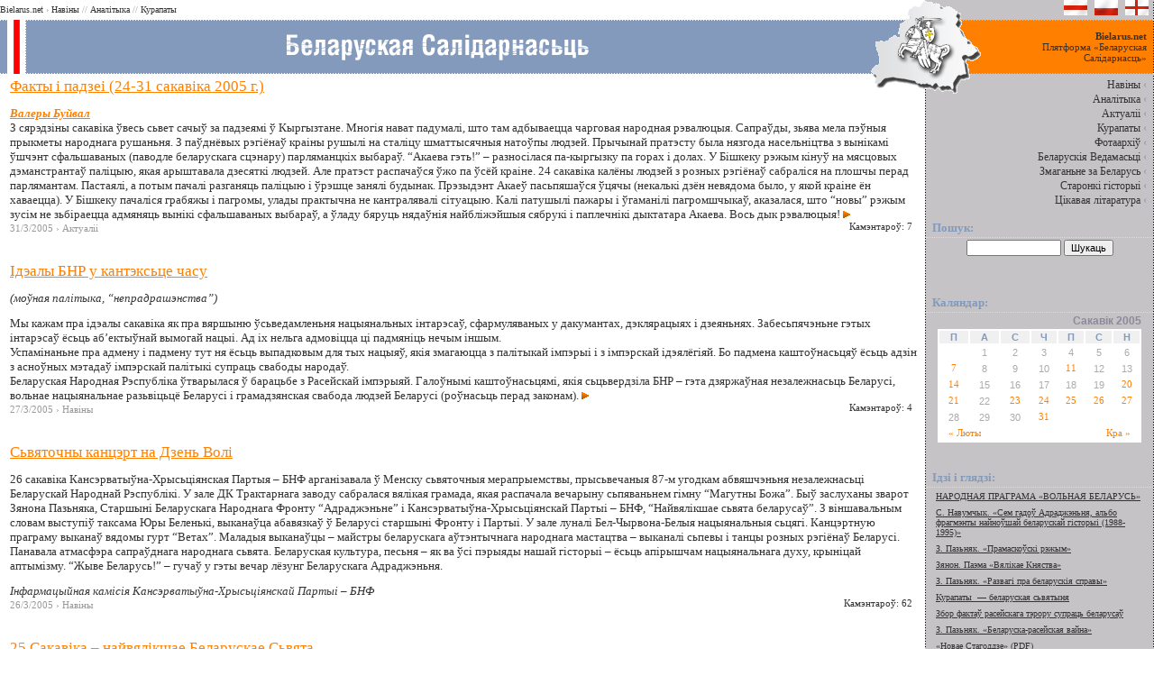

--- FILE ---
content_type: text/html; charset=UTF-8
request_url: https://www.bielarus.net/archives/2005/03/
body_size: 12377
content:
<!DOCTYPE html PUBLIC "-//W3C//DTD XHTML 1.0 Transitional//EN" "http://www.w3.org/TR/xhtml1/DTD/xhtml1-transitional.dtd">
<html xmlns="http://www.w3.org/1999/xhtml">

<head profile="http://gmpg.org/xfn/11">

<meta http-equiv="Content-Type" content="text/html; charset=utf-8" />

<meta name="keywords" content=", belarus, bielarus, election, Беларусь, Белоруссия, Лукашенко, Лукашэнка, Lukashenko, Lukashenka, беларуская, салідарнасьць, солидарность, бнф, пазьняк, позняк, демократия, свабода" />

<meta name="description" content="Беларуская Салідарнасьць" />

<meta name="target" content="" />

<meta name="ROBOTS" content="INDEX,FOLLOW" />

<title>Bielarus.net › Беларуская Салідарнасьць   &raquo; 2005 &raquo; Сакавік</title>

<link rel="shortcut icon" type="image/ico" href="/biel.ico" />

<link rel="stylesheet" href="/wp-layout.css" type="text/css" media="screen" />

<link rel="alternate" type="application/rss+xml" title="Беларуская Салідарнасьць RSS Feed" href="https://www.bielarus.net/feed/" />

<link rel="pingback" href="https://www.bielarus.net/xmlrpc.php" />

        <link rel="EditURI" type="application/rsd+xml" title="RSD" href="https://www.bielarus.net/xmlrpc.php?rsd" />

</head>



<body>



<table border="0" cellspacing="0" cellpadding="0" width="100%">

<tr>

 <td bgcolor="#FFFFFF" height="22" width="" class="none"><div align="left"> <a href="/" class="top">Bielarus.net</a> <font color="#999999">›</font> <a href="/archives/category/naviny/" class="top">Навіны</a> <font color="#999999">//</font> <a href="/archives/category/analityka/" class="top">Аналітыка</a> <font color="#999999">//</font> <a href="/archives/category/kurapaty/" class="top">Курапаты</a></div></td>

 <td width="124"><img src="/_piersz.gif" width="124" height="22" alt="" /></td>

 <td width="190" bgcolor="#C5C3C6" valign="middle"><div align="right"><a href="/" title="Беларуская"><img src="/be.gif" border="0"  alt="be" /></a><img src="/one.gif" width="5" height="1" alt="" /> <a href="/archives/category/polska/" title="Polski"><img src="/polska.gif" border="0" alt="pl" /></a><img src="/one.gif" width="5" height="1" alt="" />

    <a href="/archives/category/english/" title="English"><img src="/en.gif" border="0"  alt="en" /></a><img src="/one.gif" width="5" height="1" alt="" /></div></td>

 <td width="1" style="background:url('/ssc.gif')"></td>

</tr>



<tr>

 <td height="1" style="background:url('/_fbb.gif')"></td>

 <td height="1" rowspan="3"><img src="/_centar.gif" width="124" height="60" alt="" /></td>

 <td height="1" width="190" style="background:url('/saa.gif')"></td>

 <td height="1" width="1"></td>

</tr>



<tr>

 <td width="" height="58" bgcolor="#839ABC"><div align="center"><a href="/"><img src="/bielsalid.gif" border="0" alt="Беларуская Салідарнасьць" /></a></div></td>

 <td width="190" bgcolor="#FF8000"><div align="right" style="margin-right: 7px;"><font color="#333333" style="font-size: 11px"><strong>Bielarus.net</strong><br />Плятформа &laquo;Беларуская Салідарнасць&raquo;</font></div></td>

 <td width="1" style="background:url('/caa.gif')"></td>

</tr>



<tr>

 <td width="" height="1" style="background:url('/_fbb.gif')"></td>

 <td width="190" height="1"  style="background:url('/saa.gif')"></td>

 <td width="1" height="1"></td>

</tr>

</table>



<table width="100%" border="0" cellspacing="0" cellpadding="0">

<tr>

 <td valign="top" bgcolor="#FFFFFF" class="main">



         
                
                 <p style="font-size: 17px"><a href="https://www.bielarus.net/archives/2005/03/31/200" rel="bookmark" title="Permanent Link: Факты і падзеі (24-31 сакавіка 2005 г.)">Факты і падзеі (24-31 сакавіка 2005 г.)</a></p>

                 <p><a href="https://www.bielarus.net/archives/2004/11/17/47/"><em><strong>Валеры Буйвал</strong></em></a><br />
З сярэдзіны сакавіка ўвесь сьвет сачыў за падзеямі ў Кыргызтане. Многія нават падумалі, што там адбываецца чарговая народная рэвалюцыя. Сапраўды, зьява мела пэўныя прыкметы народнага рушаньня. З паўднёвых рэгіёнаў краіны рушылі на сталіцу шматтысячныя натоўпы людзей. Прычынай пратэсту была нязгода насельніцтва з вынікамі ўшчэнт сфальшаваных (паводле беларускага сцэнару) парляманцкіх выбараў. “Акаева гэть!” – разносілася па-кыргызку па горах і долах. У Бішкеку рэжым кінуў на мясцовых дэманстрантаў паліцыю, якая арыштавала дзесяткі людзей. Але пратэст распачаўся ўжо па ўсёй краіне. 24 сакавіка калёны людзей з розных рэгіёнаў сабраліся на плошчы перад парлямантам. Пастаялі, а потым пачалі разганяць паліцыю і ўрэшце занялі будынак. Прэзыдэнт Акаеў пасьпяшаўся ўцячы (некалькі дзён невядома было, у якой краіне ён хаваецца). У Бішкеку пачаліся грабяжы і пагромы, улады практычна не кантралявалі сітуацыю. Калі патушылі пажары і ўгаманілі пагромшчыкаў, аказалася, што “новы” рэжым зусім не зьбіраецца адмяняць вынікі сфальшаваных выбараў, а ўладу бяруць нядаўнія найбліжэйшыя сябрукі і паплечнікі дыктатара Акаева. Вось дык рэвалюцыя! <a href="https://www.bielarus.net/archives/2005/03/31/200#more-200" class="more-link"><img src="/more.gif" alt="Далей..." /></a></p>

                 <p style="margin-top:-10px;font-size: 8pt;color:#999">31/3/2005 › Актуаліі </p>
                 <div class="none" align="right" style="margin-right:14px; margin-top:-25px;font-size: 8pt;color:#C5C3C6"><a href="https://www.bielarus.net/archives/2005/03/31/200#comments" class="cat" title="Камэнтары на Факты і падзеі (24-31 сакавіка 2005 г.)">Камэнтароў: 7</a></div>

                 <br /><br />
                 
                
                 <p style="font-size: 17px"><a href="https://www.bielarus.net/archives/2005/03/27/199" rel="bookmark" title="Permanent Link: Ідэалы БНР у кантэксьце часу">Ідэалы БНР у кантэксьце часу</a></p>

                 <p><em>(моўная палітыка, “непрадрашэнства”)</em></p>
<p>Мы кажам пра ідэалы сакавіка як пра вяршыню ўсьведамленьня нацыянальных інтарэсаў, сфармуляваных у дакумантах, дэклярацыях і дзеяньнях. Забесьпячэньне гэтых інтарэсаў ёсьць аб’ектыўнай вымогай нацыі. Ад іх нельга адмовіцца ці падмяніць нечым іншым.<br />
	Успамінаньне пра адмену і падмену тут ня ёсьць выпадковым для тых нацыяў, якія змагаюцца з палітыкай імпэрыі і з імпэрскай ідэялёгіяй. Бо падмена каштоўнасьцяў ёсьць адзін з асноўных мэтадаў імпэрскай палітыкі супраць свабоды народаў.<br />
	Беларуская Народная Рэспубліка ўтварылася ў барацьбе з Расейскай імпэрыяй. Галоўнымі каштоўнасьцямі, якія сьцьвердзіла БНР – гэта дзяржаўная незалежнасьць Беларусі, вольнае нацыянальнае разьвіцьцё Беларусі і грамадзянская свабода людзей Беларусі (роўнасьць перад законам). <a href="https://www.bielarus.net/archives/2005/03/27/199#more-199" class="more-link"><img src="/more.gif" alt="Далей..." /></a></p>

                 <p style="margin-top:-10px;font-size: 8pt;color:#999">27/3/2005 › Навіны </p>
                 <div class="none" align="right" style="margin-right:14px; margin-top:-25px;font-size: 8pt;color:#C5C3C6"><a href="https://www.bielarus.net/archives/2005/03/27/199#comments" class="cat" title="Камэнтары на Ідэалы БНР у кантэксьце часу">Камэнтароў: 4</a></div>

                 <br /><br />
                 
                
                 <p style="font-size: 17px"><a href="https://www.bielarus.net/archives/2005/03/26/198" rel="bookmark" title="Permanent Link: Сьвяточны канцэрт на Дзень Волі">Сьвяточны канцэрт на Дзень Волі</a></p>

                 <p>	26 сакавіка Кансэрватыўна-Хрысьціянская Партыя – БНФ арганізавала ў Менску сьвяточныя мерапрыемствы, прысьвечаныя 87-м угодкам абвяшчэньня незалежнасьці Беларускай Народнай Рэспублікі. У зале ДК Трактарнага заводу сабралася вялікая грамада, якая распачала вечарыну сьпяваньнем гімну “Магутны Божа”. Быў заслуханы зварот Зянона Пазьняка, Старшыні Беларускага Народнага Фронту “Адраджэньне” і Кансэрватыўна-Хрысьціянскай Партыі – БНФ, “Найвялікшае сьвята беларусаў”. З віншавальным словам выступіў таксама Юры Беленькі, выканаўца абавязкаў ў Беларусі старшыні Фронту і Партыі. У зале луналі Бел-Чырвона-Белыя нацыянальныя сьцягі. Канцэртную праграму выканаў вядомы гурт “Ветах”. Маладыя выканаўцы – майстры беларускага аўтэнтычнага народнага мастацтва – выканалі сьпевы і танцы розных рэгіёнаў Беларусі. Панавала атмасфэра сапраўднага народнага сьвята. Беларуская культура, песьня – як ва ўсі пэрыяды нашай гісторыі – ёсьць апірышчам нацыянальнага духу, крыніцай аптымізму. “Жыве Беларусь!” – гучаў у гэты вечар лёзунг Беларускага Адраджэньня.</p>
<p><em>Інфармацыйная камісія Кансэрватыўна-Хрысьціянскай Партыі – БНФ</em></p>

                 <p style="margin-top:-10px;font-size: 8pt;color:#999">26/3/2005 › Навіны </p>
                 <div class="none" align="right" style="margin-right:14px; margin-top:-25px;font-size: 8pt;color:#C5C3C6"><a href="https://www.bielarus.net/archives/2005/03/26/198#comments" class="cat" title="Камэнтары на Сьвяточны канцэрт на Дзень Волі">Камэнтароў: 62</a></div>

                 <br /><br />
                 
                
                 <p style="font-size: 17px"><a href="https://www.bielarus.net/archives/2005/03/25/196" rel="bookmark" title="Permanent Link: 25 Сакавіка – найвялікшае Беларускае Сьвята">25 Сакавіка – найвялікшае Беларускае Сьвята</a></p>

                 <p>          Паважаныя землякі беларусы, паважаныя адраджэнцы!<br />
          Віншую Вас з найвялікшым беларускім Сьвятам – Днём Незалежнасьці!<br />
         25 Сакавік адгарнуў новую старонку беларускай гісторыі. Праз больш як 120 гадоў расейскай акупацыі была вернута незалежнасьць усіх земляў Вялікага Княства Літоўскага і створана дзяржава над новай назвай – Беларусь.<br />
        Адсюль пачынаецца наш новы гістарычны шлях і на новым этапе працягваецца нашае змаганьне з Расейскай імпэрыяй за шчасьце і вольнае жыцьцё Беларусі. Гэтае змаганьне скончыцца заняпадам і поўным канцом апошняй сярэднявечнай імпэрыі, якая датрывала да нашага часу.<br />
         Набліжайма час нашай перамогі, свабоды і велічы.<br />
         Варожыя сілы, што выйшлі цяпер на паверхню – гэта адлюстраваньне чужога рэжыму на Беларусі. Яны будуць зьмеценыя адным махам рукі, як толькі настане патрэбны час.<br />
          Гэты час ужо ідзе, ён рухаецца няўмольна. Ніякай пэрспэктывы на існаваньне ня мае антыбеларускі рэжым, які рассыпецца пры першым подыху сьвежага ветру.<br />
         Гатуйма нашы думкі і дух, злучаймася, падтрымлівайма адзін аднаго дзеля шчасьця нашай дарагой Бацькаўшчыны!<br />
        Хай у сэрцы нашым заўжды будзе 25 Сакавіка – Зьвеставаньне Вялікай Надзеі!<br />
        Жыве Беларусь!<br />
         Слава героям!</p>
<p><em>Зянон Пазьняк, Старшыня Беларускага Народнага Фронту “Адраджэньне”</em></p>

                 <p style="margin-top:-10px;font-size: 8pt;color:#999">25/3/2005 › Навіны </p>
                 <div class="none" align="right" style="margin-right:14px; margin-top:-25px;font-size: 8pt;color:#C5C3C6">&nbsp;</div>

                 <br /><br />
                 
                
                 <p style="font-size: 17px"><a href="https://www.bielarus.net/archives/2005/03/24/195" rel="bookmark" title="Permanent Link: Факты і падзеі  (8-23 сакавіка 2005 г.)">Факты і падзеі  (8-23 сакавіка 2005 г.)</a></p>

                 <p><a href="https://www.bielarus.net/archives/2004/11/17/47/"><em><strong>Валеры Буйвал</strong></em></a><br />
	8 сакавіка ў бок РФ пасыпаліся першыя дыпляматычныя “фэ”. Палітычнае кіраўніцтва Літвы і Эстоніі заявіла, што прадстаўнікі гэтых дзяржаваў не паедуць у Маскву сьвяткаваць 9 траўня. Ім сапраўды няма што там рабіць. У 1944-45 гг. нямецка-фашыстоўская акупацыя зьмянілася ў краінах Балтыі расейска-гэбоўскай. Прычым, расейская акупацыя была ўжо другой па ліку ў 1940-я гады. Дагэтуль прыбалты расказваюць, як былі шакаваныя нешматлікія дзеячы мясцовых кампартыяў, убачыўшы ў 1940 г. расейскія танкі на вуліцах сваіх гарадоў. Аднак, савецкая прапаганда доўга тлуміла галаву фальшывым вобразам “народных рэвалюцыяў у Прыбалтыцы пад кіраўніцтвам прыбалтыйскіх камуністаў”, спрабуючы прыкрыць нахабную маскоўскую інвазію. Першая расейская акупацыя 1940-41 гг. запомнілася паняволеным народам масавымі забойствамі літоўцаў, латышоў і эстонцаў, зьнішчэньнем і высылкай у ГУЛАГ нацыянальнай эліты, гвалтоўнай калектывізацыяй, ліквідацыяй незалежнай дзяржаўнасьці і сувэрэнітэту.  <a href="https://www.bielarus.net/archives/2005/03/24/195#more-195" class="more-link"><img src="/more.gif" alt="Далей..." /></a></p>

                 <p style="margin-top:-10px;font-size: 8pt;color:#999">24/3/2005 › Актуаліі </p>
                 <div class="none" align="right" style="margin-right:14px; margin-top:-25px;font-size: 8pt;color:#C5C3C6"><a href="https://www.bielarus.net/archives/2005/03/24/195#comments" class="cat" title="Камэнтары на Факты і падзеі  (8-23 сакавіка 2005 г.)">Камэнтароў: 83</a></div>

                 <br /><br />
                 
                
                 <p style="font-size: 17px"><a href="https://www.bielarus.net/archives/2005/03/24/194" rel="bookmark" title="Permanent Link: Зварот Рады Беларускай Народнай Рэспублікі да беларускага народу">Зварот Рады Беларускай Народнай Рэспублікі да беларускага народу</a></p>

                 <p><img src="https://www.bielarus.net/news/data/upimages/pahonia-s.jpg" border="0" style=" margin: 3px 5px 0 0; float: left;" />Дарагія суродзічы! Ад імя Рады Беларускай Народнай Рэспублікі вітаю Вас з нашым вялікім нацыянальным сьвятам – нашым Днём Волі – Днём 25-га сакавіка.</p>
<p>З сумам канстатую, што афіцыйная Беларусь, у адрозьненьне ад усіх суседніх народаў былой расейскай імпэрыі, дасюль не адзначае абвешчаньня пасьля доўгай няволі незалежнасьці сваёй дзяржавы. Без абвешчаньня Радай БНР незалежнасьці ў 1918 годзе сёньня ўжо беларускай дзяржаўнасьці, магчыма, не было б. </p>
<p>Дарагія суродзічы, шмат гаворыцца і пішацца апошнім часам у сьвеце пра будучыню Беларусі. Але толькі ад беларускага народу – ад нас самых – будзе залежаць, ці Беларусь застанецца другой Кубай на парозе заможнай Эўропы альбо станецца паўнавартасным сябрам эўрапейскай супольнасьці.  <a href="https://www.bielarus.net/archives/2005/03/24/194#more-194" class="more-link"><img src="/more.gif" alt="Далей..." /></a></p>

                 <p style="margin-top:-10px;font-size: 8pt;color:#999">24/3/2005 › Навіны </p>
                 <div class="none" align="right" style="margin-right:14px; margin-top:-25px;font-size: 8pt;color:#C5C3C6"><a href="https://www.bielarus.net/archives/2005/03/24/194#comments" class="cat" title="Камэнтары на Зварот Рады Беларускай Народнай Рэспублікі да беларускага народу">Камэнтароў: 122</a></div>

                 <br /><br />
                 
                
                 <p style="font-size: 17px"><a href="https://www.bielarus.net/archives/2005/03/23/193" rel="bookmark" title="Permanent Link: Гімны">Гімны</a></p>

                 <p>Гімны нацыі, дзяржавы, краіны пішуцца, як вядома, не па заказу, а самой гісторыяй. Прытым сам факт зьяўленьня гімну можа быць выпадковай падзеяй, неадпаведным вершам і мелёдыяй, але, трапіўшы ў гістарычны кантэкст народа, яны становяцца яго гімнам. <a href="https://www.bielarus.net/archives/2005/03/23/193#more-193" class="more-link"><img src="/more.gif" alt="Далей..." /></a></p>

                 <p style="margin-top:-10px;font-size: 8pt;color:#999">23/3/2005 › Старонкі гісторыі </p>
                 <div class="none" align="right" style="margin-right:14px; margin-top:-25px;font-size: 8pt;color:#C5C3C6">&nbsp;</div>

                 <br /><br />
                 
                
                 <p style="font-size: 17px"><a href="https://www.bielarus.net/archives/2005/03/21/192" rel="bookmark" title="Permanent Link: Прадпрымальнікі без палітыкі і Лукашэнка зь яго палітыкай">Прадпрымальнікі без палітыкі і Лукашэнка зь яго палітыкай</a></p>

                 <p><em>(Некаторыя ўрокі пратэсту дробных прадпрымальнікаў супраць увядзеньня падатку на дабаўленую вартасьць.)</em></p>
<p><em><strong>Сяргей Папкоў</strong></em><br />
         15 сакавіка 2005 г. у Маскве адбылося паседжаньне незаконага выканаўчага воргана незаконнай «саюзнай дзяржавы».  Паводле паведамленьня праграмы «эксперт» тэлеканала СТВ  на паседжаньні разглядаліся галоўныя пытаньні «будаўніцтва» незаконнай «саюзнай дзяржавы»: незаконнае ўвядзеньне расейскага рубля на Беларусь і незаконнае прыняцьце «канстытуцыйнага акту».<br />
        Як сьлед меркаваць, падводзіліся таксама вынікі ўвядзеньня новага парадку ўплаты падатку на дабаўленую вартасьць. Як беларусы адрэагавалі на татальнае падвышэньне цэнаў і пагаршэньне стану на прадпрыемствах у сувязі з гэтым? Ці падняўся ўзровень жаданьня беларусаў схавацца ад ціску рэжыму Лукашэнкі пад «ахову» Масквы?  <a href="https://www.bielarus.net/archives/2005/03/21/192#more-192" class="more-link"><img src="/more.gif" alt="Далей..." /></a></p>

                 <p style="margin-top:-10px;font-size: 8pt;color:#999">21/3/2005 › Навіны </p>
                 <div class="none" align="right" style="margin-right:14px; margin-top:-25px;font-size: 8pt;color:#C5C3C6"><a href="https://www.bielarus.net/archives/2005/03/21/192#comments" class="cat" title="Камэнтары на Прадпрымальнікі без палітыкі і Лукашэнка зь яго палітыкай">Камэнтароў: 738</a></div>

                 <br /><br />
                 
                
                 <p style="font-size: 17px"><a href="https://www.bielarus.net/archives/2005/03/20/191" rel="bookmark" title="Permanent Link: Інфармацыйная вайна">Інфармацыйная вайна</a></p>

                 <p><strong>         <em>Сяргей Папкоў         </em></strong><br />
  Беларусы і асабліва беларуская моладзь сталі суб’ектамі  шырокамаштабнай інфармацыйнай вайны. Інфармацыйная вайна, якую вядзе Масква супраць беларускага народа, мае безпрэцэдэнтны характар. Зьнішчыць беларускую дзяржаву, дзяржаўныя інстытуты беларускага народа, падпарадкаваць людскія рэсурсы, засяліць тэрыторыю Беларусі асаднікамі – вось што хаваецца за дзейнасьцю імпэрскіх акупантаў пад прыкрыцьцём тэрміна “інтэграцыя Беларусі і Расеі”, за так званай “саюзнай дзяржавай”. Апэрацыі інфармацыйнай вайны маюць татальны характар і праводзяцца ва ўсіх сфэрах унутранага і міжнароднага жыцьця беларусаў.   <a href="https://www.bielarus.net/archives/2005/03/20/191#more-191" class="more-link"><img src="/more.gif" alt="Далей..." /></a></p>

                 <p style="margin-top:-10px;font-size: 8pt;color:#999">20/3/2005 › Навіны </p>
                 <div class="none" align="right" style="margin-right:14px; margin-top:-25px;font-size: 8pt;color:#C5C3C6">&nbsp;</div>

                 <br /><br />
                 
                
                 <p style="font-size: 17px"><a href="https://www.bielarus.net/archives/2005/03/14/189" rel="bookmark" title="Permanent Link: Сакавіцкі Сойм Беларускага Народнага Фронту ”Адраджэньне” і Кансэрватыўна-Хрысьціянскай Партыі – БНФ">Сакавіцкі Сойм Беларускага Народнага Фронту ”Адраджэньне” і Кансэрватыўна-Хрысьціянскай Партыі – БНФ</a></p>

                 <p>  13 сакавіка ў Менску адбыўся чарговы Сойм Беларускага Народнага Фронту ”Адраджэньне” і Кансэрватыўна-Хрысьціянскай Партыі – БНФ. Быў заслуханы даклад сп. Зянона Пазьняка, Старшыні Беларускага Народнага Фронту ”Адраджэньне” і Кансэрватыўна-Хрысьціянскай Партыі – БНФ “Аб бягучых падзеях і задачах.” <a href="https://www.bielarus.net/archives/2005/03/14/189#more-189" class="more-link"><img src="/more.gif" alt="Далей..." /></a></p>

                 <p style="margin-top:-10px;font-size: 8pt;color:#999">14/3/2005 › Навіны </p>
                 <div class="none" align="right" style="margin-right:14px; margin-top:-25px;font-size: 8pt;color:#C5C3C6">&nbsp;</div>

                 <br /><br />
                 
                
                 <p style="font-size: 17px"><a href="https://www.bielarus.net/archives/2005/03/14/190" rel="bookmark" title="Permanent Link: Да Ураду і народу Чачэнскай Рэспублікі Ічкерыя">Да Ураду і народу Чачэнскай Рэспублікі Ічкерыя</a></p>

                 <p>Сьмерцю героя загінуў Прэзыдэнт Чачэнскай Рэспублікі Ічкерыя спадар Аслан Масхадаў. Беларускія патрыёты з захапленьнем сачылі за дзейнасьцю і змагарным жыцьцём гэтага вялікага палкаводца і палітычнага лідэра. Аслан Масхадаў – адзін з кагорты выдатных сыноў чачэнскага народу, якія давалі прыклад і будуць заўсёды натхняць на подзьвіг народы, якія вядуць змаганьне за волю супраць расейскай імпэрыі.<br />
  Мужны ваяр, Аслан Масхадаў у найбольш драматычныыя моманты бітваў змагаўся ў першым шэрагу абаронцаў Бацькаўшчыны. Бліскучы стратэг і камандуючы, ён ўзначальваў нацыянальны супраціў і вёў чачэнскі народ у няроўным змаганьні  супраць расейскіх агрэсараў.<br />
 Выдатны палітык, Аслан Масхадаў увесь час заяўляў пра гатоўнасьць весьці мірныя перамовы, зьвяртаўся да міжнароднай супольнасьці з заклікам да мірнага вырашэньня канфлікту.<br />
 Расея – краіна-агрэсар – не зацікаўленая ў міры на Каўказе, палітыка Крэмля – гэта палітыка вайны і каляніяльнага захопу. Менавіта таму расейская ваеншчына на чале з Пуціным пайшла на подлае палітычнае забойства Прэзыдэнта Аслана Масхадава. Расея яшчэ раз прадэманстравала сваю сутнасьць – гэта крывавая імпэрыя, кіруемая крымінальнай арганізацыяй КГБ-ФСБ.<br />
Спадар Аслан Масхадаў загінуў. Але тысячы патрыётаў Чачэніі працягваюць гераічнае змаганьне, якое завершыцца Перамогай чачэнскага народу.<br />
Выказваем спачуваньні Ураду і народу Чачэніі, сям’і героя ў сувязі са сьмерцю Прэзыдэнта Аслана Масхадава.</p>
<p><em>Сойм Беларускага Народнага Фронту ”Адраджэньне” і Кансэрватыўна-Хрысьціянскай Партыі – БНФ<br />
Менск </em></p>

                 <p style="margin-top:-10px;font-size: 8pt;color:#999">14/3/2005 › Навіны </p>
                 <div class="none" align="right" style="margin-right:14px; margin-top:-25px;font-size: 8pt;color:#C5C3C6">&nbsp;</div>

                 <br /><br />
                 
                
                 <p style="font-size: 17px"><a href="https://www.bielarus.net/archives/2005/03/11/188" rel="bookmark" title="Permanent Link: Зянон Пазьняк: &#8220;Гэта крымінальнае злачынства крамлёўскай улады&#8221;">Зянон Пазьняк: &#8220;Гэта крымінальнае злачынства крамлёўскай улады&#8221;</a></p>

                 <p>Сяргей Навумчык, Прага</p>
<p>Інфармацыю пра забойства Аслана Масхадава камэнтуе па тэлефоне зь Нью-Ёрку старшыня Кансэрватыўна-Хрысьціянскай Партыі - БНФ Зянон Пазьняк.</p>
<p>(Пазьняк: ) “Гібель Аслана Масхадава – гэта ёсьць крымінальнае злачынства крамлёўскай улады. Статус Масхадава стварыўся такі, што забойства яго не спрыяла б пэрспэктыве міру на Каўказе, і рабіць гэтага было нельга. Паколькі гэта зрабілі, дык зразумела, што легітымнага прэзыдэнта Чачэніі забілі тыя, хто зацікаўлены працягваць вайну на Каўказе. Гэта зразумела і абсалютна відавочна.  <a href="https://www.bielarus.net/archives/2005/03/11/188#more-188" class="more-link"><img src="/more.gif" alt="Далей..." /></a></p>

                 <p style="margin-top:-10px;font-size: 8pt;color:#999">11/3/2005 › Навіны </p>
                 <div class="none" align="right" style="margin-right:14px; margin-top:-25px;font-size: 8pt;color:#C5C3C6">&nbsp;</div>

                 <br /><br />
                 
                
                 <p style="font-size: 17px"><a href="https://www.bielarus.net/archives/2005/03/07/187" rel="bookmark" title="Permanent Link: Факты і падзеі (1-7 сакавіка 2005 г.)">Факты і падзеі (1-7 сакавіка 2005 г.)</a></p>

                 <p><a href="https://www.bielarus.net/archives/2004/11/17/47/"><em><strong>Валеры Буйвал</strong></em></a><br />
	1 сакавіка – міжнародны дзень барацьбы з наркаманіяй. З гэтай нагоды адмысловая рабочая група Эўракамісіі ў Брусэлі апублікавала штогадовую статыстыку. У якасьці аднаго з галоўных статыстычных герояў выступае наш вялікі ўсходні сусед. Расея мае толькі зарэгістраваных спажыўцоў цяжкіх наркотыкаў 1 мільён грамадзянаў. Гэта цэлы вялікі эўрапейскі горад. Чарговы расейскі рэкорд павінен пераканаць заходніх аматараў “таямнічай рускай душы”, закаханых у Талстога з Мусаргскім ды крамлёўскія куранты, што нездарма постсавецкія народы ня хочуць вяртацца ў расейскую мову ды літаратуру, шукаюць сваё ды імкнуцца трымацца як мага далей ад ачмурэлага суседа. <a href="https://www.bielarus.net/archives/2005/03/07/187#more-187" class="more-link"><img src="/more.gif" alt="Далей..." /></a></p>

                 <p style="margin-top:-10px;font-size: 8pt;color:#999">7/3/2005 › Актуаліі </p>
                 <div class="none" align="right" style="margin-right:14px; margin-top:-25px;font-size: 8pt;color:#C5C3C6"><a href="https://www.bielarus.net/archives/2005/03/07/187#comments" class="cat" title="Камэнтары на Факты і падзеі (1-7 сакавіка 2005 г.)">Камэнтароў: 73</a></div>

                 <br /><br />
                 
                
                <p>&nbsp;&nbsp;</p>
        
 </td>

 <td width="1" style="background:url('/ssc.gif')"></td>

 <td width="252" bgcolor="#C5C3C6" valign="top">

   <p style="margin-bottom: 7px;" align="right">



        <a href="https://www.bielarus.net/archives/category/naviny/" class="menu">Навіны</a> <font color="#839ABC">‹ </font><br />



        <a href="https://www.bielarus.net/archives/category/analityka/" class="menu">Аналітыка</a> <font color="#839ABC">‹ </font><br />



        <a href="https://www.bielarus.net/archives/category/aktualii/" class="menu">Актуаліі</a> <font color="#839ABC">‹ </font><br />



        <a href="https://www.bielarus.net/archives/category/kurapaty/" class="menu">Курапаты</a> <font color="#839ABC">‹ </font><br />



        <a href="https://www.bielarus.net/archives/2005/01/24/150/" class="menu">Фотаархіў</a> <font color="#839ABC">‹ </font><br />



        <a href="https://www.bielarus.net/archives/category/bielaruskija-viedamasci/" class="menu">Беларускія Ведамасьці</a> <font color="#839ABC">‹ </font><br />



        <a href="https://www.bielarus.net/archives/category/zmahannie-za-bielarus/" class="menu">Змаганьне за Беларусь</a> <font color="#839ABC">‹ </font><br />



        <a href="https://www.bielarus.net/archives/category/staronki-historyi/" class="menu">Старонкі гісторыі</a> <font color="#839ABC">‹ </font><br />



        <a href="https://www.bielarus.net/archives/category/cikavaja-litaratura/" class="menu">Цікавая літаратура</a> <font color="#839ABC">‹ </font><br />



        



  </p>

 <h4>Пошук:</h4>





           <div align="center">

         <form method="get" style="margin-bottom:-19px;" action="https://www.bielarus.net/">



                <input type="text" value="" name="s" id="s" size="15" />



                <input type="submit" id="searchsubmit" value="Шукаць" />







         </form> </div>







   <br /><br /><br />



   <h4>Каляндар:</h4>

   <div align="center"><table id="wp-calendar">
        <caption>Сакавік 2005</caption>
        <thead>
        <tr>
		<th abbr="Панядзелак" scope="col" title="Панядзелак">П</th>
		<th abbr="Аўторак" scope="col" title="Аўторак">А</th>
		<th abbr="Серада" scope="col" title="Серада">С</th>
		<th abbr="Чацьвер" scope="col" title="Чацьвер">Ч</th>
		<th abbr="Пятніца" scope="col" title="Пятніца">П</th>
		<th abbr="Субота" scope="col" title="Субота">С</th>
		<th abbr="Нядзеля" scope="col" title="Нядзеля">Н</th>
        </tr>
        </thead>

        <tfoot>
        <tr>
		<td abbr="Люты" colspan="3" id="prev"><a href="https://www.bielarus.net/archives/2005/02/" title="Глядзець артыкулы за Люты 2005">&laquo; Люты</a></td>
		<td class="pad">&nbsp;</td>
		<td abbr="Красавік" colspan="3" id="next"><a href="https://www.bielarus.net/archives/2005/04/" title="Глядзець артыкулы за Красавік 2005">Кра &raquo;</a></td>
        </tr>
        </tfoot>

        <tbody>
        <tr>
		<td colspan="1" class="pad">&nbsp;</td><td>1</td><td>2</td><td>3</td><td>4</td><td>5</td><td>6</td>
	</tr>
	<tr>
		<td><a href="https://www.bielarus.net/archives/2005/03/07/" title="Факты і падзеі (1-7 сакавіка 2005 г.)">7</a></td><td>8</td><td>9</td><td>10</td><td><a href="https://www.bielarus.net/archives/2005/03/11/" title="Зянон Пазьняк: &#8220;Гэта крымінальнае злачынства крамлёўскай улады&#8221;">11</a></td><td>12</td><td>13</td>
	</tr>
	<tr>
		<td><a href="https://www.bielarus.net/archives/2005/03/14/" title="Сакавіцкі Сойм Беларускага Народнага Фронту ”Адраджэньне” і Кансэрватыўна-Хрысьціянскай Партыі – БНФ
Да Ураду і народу Чачэнскай Рэспублікі Ічкерыя">14</a></td><td>15</td><td>16</td><td>17</td><td>18</td><td>19</td><td><a href="https://www.bielarus.net/archives/2005/03/20/" title="Інфармацыйная вайна ">20</a></td>
	</tr>
	<tr>
		<td><a href="https://www.bielarus.net/archives/2005/03/21/" title="Прадпрымальнікі без палітыкі і Лукашэнка зь яго палітыкай ">21</a></td><td>22</td><td><a href="https://www.bielarus.net/archives/2005/03/23/" title="Гімны">23</a></td><td><a href="https://www.bielarus.net/archives/2005/03/24/" title="Зварот Рады Беларускай Народнай Рэспублікі да беларускага народу
Факты і падзеі  (8-23 сакавіка 2005 г.)">24</a></td><td><a href="https://www.bielarus.net/archives/2005/03/25/" title="25 Сакавіка – найвялікшае Беларускае Сьвята">25</a></td><td><a href="https://www.bielarus.net/archives/2005/03/26/" title="Сьвяточны канцэрт на Дзень Волі">26</a></td><td><a href="https://www.bielarus.net/archives/2005/03/27/" title="Ідэалы БНР у кантэксьце часу">27</a></td>
	</tr>
	<tr>
		<td>28</td><td>29</td><td>30</td><td><a href="https://www.bielarus.net/archives/2005/03/31/" title="Факты і падзеі (24-31 сакавіка 2005 г.)">31</a></td>
		<td class="pad" colspan="3">&nbsp;</td>
	</tr>
	</tbody>
	</table></div>

   <br />

   <h4>Ідзі і глядзі:</h4>


<p style="margin-bottom:7px;font-size:10px;"><a href="https://www.bielarus.net/pdf/Program_Bolnaja_Bielarus_internet.pdf" class="menu"><font style="font-size: 10px"><u>НАРОДНАЯ ПРАГРАМА «ВОЛЬНАЯ БЕЛАРУСЬ»</u></font></a></p>


   <p style="margin-bottom:7px;font-size:10px;"><a href="https://www.bielarus.net/archives/2006/07/28/809" class="menu"><font style="font-size: 10px"><u>С. Навумчык. &laquo;Сем гадоў Адраджэньня, альбо фрагмэнты найноўшай беларускай гісторыі (1988-1995)&raquo;</u></font></a></p>



   <p style="margin-bottom:7px;font-size:10px;"><a href="https://www.bielarus.net/archives/2005/11/09/392/" class="menu"><font style="font-size: 10px"><u>З. Пазьняк. &laquo;Прамаскоўскі рэжым&raquo;</u></font></a></p>



   <p style="margin-bottom:7px;font-size:10px;"><a href="https://www.bielarus.net/archives/2005/07/06/260/" class="menu"><font style="font-size: 10px"><u>Зянон. Паэма &laquo;Вялікае Княства&raquo;</u></font></a></p>



   <p style="margin-bottom:7px;font-size:10px;"><a href="https://www.bielarus.net/archives/2005/04/04/203/" class="menu"><font style="font-size: 10px"><u>З. Пазьняк. &laquo;Развагі пра беларускія справы&raquo;</u></font></a></p>



   <p style="margin-bottom:7px;font-size:10px;"><a href="https://www.bielarus.net/archives/2005/02/01/161/" class="menu"><font style="font-size: 10px"><u>Курапаты &nbsp;&#151; беларуская сьвятыня</u></font></a></p>



   <p style="margin-bottom:7px;font-size:10px;"><a href="https://www.bielarus.net/archives/2004/11/22/49" class="menu"><font style="font-size: 10px"><u>Збор фактаў расейскага тэрору супраць беларусаў</u></font></a></p>



   <p style="margin-bottom:7px;font-size:10px;"><a href="https://www.bielarus.net/archives/2004/08/10/79" class="menu"><font style="font-size: 10px"><u>З. Пазьняк. &laquo;Беларуска-расейская вайна&raquo;</u></font></a></p>



   <p style="margin-bottom:7px;font-size:10px;"><a href="https://www.bielarus.net/archives/2005/01/28/101/" class="menu"><font style="font-size: 10px"><u>&laquo;Новае Стагоддзе&raquo; (PDF)</u></font></a></p>



   <p style="margin-bottom:7px;font-size:10px;"><a href="https://www.bielarus.net/archives/2005/01/28/100/" class="menu"><font style="font-size: 10px"><u>&laquo;Гутаркі з&nbsp;Антонам Шукелойцем&raquo; (PDF)</u></font></a></p>



   <p style="margin-bottom:7px;font-size:10px;"><a href="https://www.bielarus.net/archives/2004/12/08/105/" class="menu"><font style="font-size: 10px"><u>Парсіваль</u></font></a></p>



   <p style="margin-bottom:7px;font-size:10px;"><a href="https://www.bielarus.net/feed/rss/" class="menu"><img alt="RSS" src="https://www.bielarus.net/xml.gif" border="0" /></a></p>



   <br />







   <h4>Беларуская Салідарнасьць:</h4>



   <p align="center" style="margin-bottom:7px;font-size:10px;"><b><u>ПЛЯТФОРМА НАРОДНАГА ЯДНАНЬНЯ.</u></b></p>



   <p style="margin-bottom:7px;font-size:10px;"><b>1.</b> <b>Беларуская Салідарнасьць</b> гэта ёсьць <b>плятформа Беларускага Адраджэньня</b>, форма ідэйнай лучнасьці паміж беларусамі і пазыцыя змаганьня з&nbsp;акупацыйным антыбеларускім рэжымам. Яе&nbsp;дэклярацыя салідарнасьці простая і надзейная, па&nbsp;прынцыпу <i>Каліноўскага</i>:<br/>



   &#151; Каго любіш?<br />



   &#151; Люблю Беларусь.<br />



   &#151; Дык узаемна.</p>



   <p style="margin-bottom:7px;font-size:10px;"><b>2.</b> Зьместам беларускага яднаньня ёсьць Беларуская нацыянальная дзяржава. Сымвалам Беларускай дзяржавы ёсьць нацыянальны <i>Бел-Чырвона-Белы Сьцяг</i> і <i>гэрб Пагоня</i>.</p>



   <p style="margin-bottom:7px;font-size:10px;"><b>3.</b> <i>Беларуская Салідарнасьць</i> стаіць за&nbsp;праўду Беларускага Адраджэньня, якое кажа: <b>&laquo;Не правы чалавека &#151; галоўнае для беларусаў, а&nbsp;незалежнасьць і свабода, бо не бывае &#132;правоў чалавека&#147; пад акупацыяй&raquo;</b>. Трэба змагацца за&nbsp;свабоду і вызваленьне Беларусі, а&nbsp;не&nbsp;прасіць &laquo;правоў&raquo; у&nbsp;рэжыма і акупантаў. Акупанты правоў не&nbsp;даюць. Яны пакідаюць нам &laquo;права&raquo; быць рабочым матэрыялам дзеля іхных імпэрскіх інтарэсаў.</p>



   <p style="margin-bottom:7px;font-size:10px;"><b>4.</b> <i>Беларуская Салідарнасьць</i> сцьвярджае і абараняе дэмакратычныя каштоўнасьці народнага агульнанацыянальнага кшталту, якія мусяць шанаваць і бараніць усе беларусы перад небясьпекай агрэсіўнай пагрозы з&nbsp;Расеі і перад палітыкай антынацыянальнага рэжыму Лукашэнкі на&nbsp;Беларусі.</p>



   <p style="margin-bottom:7px;font-size:10px;"><b>5.</b> <i>Беларуская Салідарнасьць</i> мацуе грунт, кірунак дзеяньняў і ідэі беларускага змаганьня ў абарону беларускай незалежнасьці, мовы, культуры, беларускай нацыянальнай уласнасьці, маёмасьці і беларускай дзяржаўнай сістэмы дэмакратычнага існаваньня нацыі. </p>



   <p style="margin-bottom:7px;font-size:10px;"><b>6.</b> Усіх беларусаў як нацыю злучае і яднае беларуская мова, беларуская гісторыя, беларуская зямля, беларуская культура, беларуская дзяржава і ўся беларуская супольнасьць людзей &#151; Беларускі Народ.</p>



   <p style="margin-bottom:7px;font-size:10px;"><b>7.</b> Усе беларусы, незалежна ад сьветапогляду і палітычных кірункаў, яднаюцца дзеля абароны беларускіх каштоўнасьцяў, беларускіх сымвалаў і беларускіх нацыянальных інтарэсаў. </p>



   <p style="margin-bottom:7px;font-size:10px;"><b>8.</b> Формы дзейнасьці <i>Беларускай Салідарнасьці</i> могуць быць рознымі, але заўсёды павінна ўлічвацца антыбеларуская палітыка прамаскоўскага рэжыму на&nbsp;Беларусі і пагроза нашаму нацыянальнаму, культурнаму і дзяржаўнаму існаваньню. Таму ва&nbsp;ўсіх справах &#151; Беларусь перад усім. Трэба шанаваць усё беларускае. Шанаваць беларускую дзяржаўнасьць. Шанаваць беларускую мову і беларускі народ. Шанаваць беларускую зямлю і беларускую культуру. Шанаваць здабытак народнай працы. Беларус беларуса мусіць бараніць перад небясьпекай. Беларус беларусу мусіць дапамагаць. Беларус беларуса павінен падтрымліваць паўсюдна на&nbsp;Беларусі і ва&nbsp;ўсім сьвеце.



   </p>



   <br />










    <h4>Сябры й партнэры:</h4>



   <p align="center"><a href="http://www.narodnaja-partyja.org" title="Кансэрватыўна-Хрысьціянская Партыя - БНФ"><img alt="Кансэрватыўна-Хрысьціянская Партыя - БНФ" src="https://www.bielarus.net/pbnf.gif" width="88" height="31" border="0" /></a></p>

   


   



   









<br />
</td>
  <td width="1" style="background:url('http://www.bielarus.net/ssc.gif')"></td>
</tr>
</table>

<table style="height:1px" width="100%" border="0" cellspacing="0" cellpadding="0">
<tr>

  <td width="" height="1" style="background:url('http://www.bielarus.net/faa.gif')"></td>



  <td width="1" style="background:url('http://www.bielarus.net/aabb.gif')"></td>



  <td width="252" style="background:url('http://www.bielarus.net/sbb.gif')"></td>



  <td width="1" style="background:url('http://www.bielarus.net/bbc.gif')"></td>
</tr>
</table>

<table width="100%" border="0" cellspacing="0" cellpadding="0">
<tr>

  <td width="" height="16" bgcolor="#FF8000"><div align="center"><font style="font-size: 10px" color="#333333"><a href="https://www.bielarus.net" class="none">Беларуская Салідарнасьць</a> // 2000&#151;2026	</font></div></td>

  <td width="1" style="background:url('http://www.bielarus.net/aabb.gif')"></td>

  <td width="252" bgcolor="#839ABC"></td>

  <td width="1" style="background:url('http://www.bielarus.net/bbc.gif')"></td>

</tr>
</table>

<div id="Layer1" style="position:absolute; right:191px; top:82px; width:124px; height:22px; z-index:1"><img src="/_szniz.gif" width="124" height="22" alt="" /></div>

<div id="Layer2" style="position:absolute; left:8px; top:22px; width:21px; height:60px; z-index:2;"><img src="/sciah.gif" alt="" /></div>

  
<script defer src="https://static.cloudflareinsights.com/beacon.min.js/vcd15cbe7772f49c399c6a5babf22c1241717689176015" integrity="sha512-ZpsOmlRQV6y907TI0dKBHq9Md29nnaEIPlkf84rnaERnq6zvWvPUqr2ft8M1aS28oN72PdrCzSjY4U6VaAw1EQ==" data-cf-beacon='{"version":"2024.11.0","token":"b10a7597bd2a4968ba46012c558bbdd0","r":1,"server_timing":{"name":{"cfCacheStatus":true,"cfEdge":true,"cfExtPri":true,"cfL4":true,"cfOrigin":true,"cfSpeedBrain":true},"location_startswith":null}}' crossorigin="anonymous"></script>
</body>
</html>


--- FILE ---
content_type: text/css
request_url: https://www.bielarus.net/wp-layout.css
body_size: 1166
content:
a {TEXT-DECORATION: underline; color: #FF8000; FONT-FAMILY: Verdana;font-weight:normal;}
a img {TEXT-DECORATION: underline; border: none;}
a:visited {TEXT-DECORATION: underline;font-weight:normal;}
a:hover {TEXT-DECORATION: underline; COLOR: #839ABC;font-weight:normal;}

.cat {text-decoration: underline; color: #C5C3C6; FONT-FAMILY: Verdana;font-weight:normal;}
.cat:visited {TEXT-DECORATION: underline;font-weight:normal; color: #C5C3C6;}
.cat:hover {TEXT-DECORATION: none; COLOR: #999; font-weight:normal;}

acronym, abbr {border-bottom: 1px dashed #333;}

acronym, abbr, span.caps {cursor: help;font-size:90%;letter-spacing: .07em;}

blockquote {border-left: 5px solid #ccc;margin-left:1.5em;padding-left: 5px;}



.main {TEXT-DECORATION: none; color: #333333; FONT-FAMILY: vernada; font-size: 12px;}

.main p {FONT-FAMILY: Verdana; font-size: 13px; margin: 4px; padding-left: 7px; padding-right: 3px; margin-bottom: 12px;}

.main body {FONT-FAMILY: Verdana; font-size: 13px; color: #000000;}



.menu {TEXT-DECORATION: none; font-weight: normal; color: #333333; font-size: 12px;FONT-FAMILY: Verdana;}

.menu:visited {TEXT-DECORATION: none; font-weight: normal; color: #333333; FONT-FAMILY:Verdana; font-size: 12px;}

.menu:hover {TEXT-DECORATION: underline; FONT-FAMILY: Verdana; COLOR: #000}



.content a {text-decoration: underline; color:#839ABC;}

.content a:hover {text-decoration: underline; color:#ff8000; }

.content a:visited {text-decoration: none;  color:#839ABC; }

.content a img {text-decoration: none; font-weight:normal;color:#839ABC; border: none;}



.top {TEXT-DECORATION: none; font-weight: normal; color: #333333; FONT-FAMILY: Verdana; font-size: 10px;}

.top:visited {TEXT-DECORATION: none; font-weight: normal; color: #333333; FONT-FAMILY: Verdana; font-size: 10px;}

.top:hover {TEXT-DECORATION: underline; COLOR: #000}



.none {TEXT-DECORATION: none; font-weight: normal; color: #333333; FONT-FAMILY: Verdana; font-size: 10px;}

.none:visited {TEXT-DECORATION: none; font-weight: normal; color: #333333; FONT-FAMILY: Verdana; font-size: 10px;}

.none:hover {TEXT-DECORATION: none; COLOR: #000000}

.none a:hover { COLOR: #000000 }
.none a:visited{ COLOR: #333333 }
.none a{ COLOR: #333333 ; TEXT-DECORATION: none;}


.suviaz {TEXT-DECORATION: none; font-weight: normal; color: #ffffff; FONT-FAMILY: Verdana; font-size: 10px;}

.suviaz:visited {TEXT-DECORATION: none; font-weight: normal; color: #ffffff; FONT-FAMILY: Verdana; font-size: 10px;}

.suviaz:hover {TEXT-DECORATION: none; COLOR: #F3F3F3}



.kament {TEXT-DECORATION: none; font-weight: normal; color: #C5C3C6; FONT-FAMILY: Verdana;}

.kament:visited {TEXT-DECORATION: none; font-weight: normal; color: #C5C3C6; FONT-FAMILY: Verdana;}

.kament:hover {TEXT-DECORATION: underline; COLOR: #839ABC}



body {FONT-FAMILY: Verdana; font-size: 13px; color: #000000; margin: 0; padding:0}

cite {font-size: 90%;font-style: normal;}

h2 {border-bottom: 1px dotted #ccc;font: 95% "Times New Roman", Times, serif;letter-spacing: 0.2em;margin: 15px 0 2px 0;padding-bottom: 2px;}

h4 {border-bottom: 1px dotted #ddd;font: 95% Georgia,arial,helvetica 8pt ; empty-cells:show;color: #839ABC;margin: 15px 0 2px 0;padding-bottom: 2px;padding-left: 7px;}

h3 {border-bottom: dotted 1px #eee;font-family: "Times New Roman", Times, serif;margin-top: 0;}



ol#comments li p {font-size: 100%;}



P {FONT-FAMILY: Verdana; font-size: 13px; margin: 4px; padding-left: 7px; padding-right: 3px;}

li, .feedback {font-family:  Verdana, sans-serif;}

ol li {padding-bottom:5px !important;}

ul.post-meta {list-style: none;}

ul.post-meta span.post-meta-key {font-weight: bold;}



.credit {background: #90a090;border-top: double 3px #aba;color: #fff;font-size: 11px;margin: 10px 0 0 0;padding: 3px;text-align: center;}

.credit a:link, .credit a:hover {color: #fff;}

.feedback {color: #ccc;text-align: right;clear: all;}



.meta {font-size: .75em;}

.meta li, ul.post-meta li {display: inline;}

.meta ul {display: inline;list-style: none;margin: 0;padding: 0;}

.meta, .meta a {color: #808080;font-weight: normal;letter-spacing: 0;}



.storytitle {margin: 0;}

.storytitle a {text-decoration: none;}



#commentform #name, #commentform #email, #commentform #url, #commentform textarea {background: #fff;border: 1px solid #999;padding: .2em;}

#commentform textarea {width: 100%;}

#commentlist li ul {border-left: 1px solid #ddd;font-size: 110%;list-style-type: none;}

#content {margin: 30px 13em 0 3em;padding-right: 60px;}



#header {background: #90a090;border-bottom: double 3px #aba;border-left: solid 1px #9a9;border-right: solid 1px #565;border-top: solid 1px #9a9;font: italic normal 230% 'Times New Roman', Times, serif;letter-spacing: 0.2em;margin: 0;padding: 15px 10px 15px 60px;}

#header a {color:#fff;text-decoration:none;}

#header a:hover {text-decoration: underline;}



#wp-calendar {font:normal 8pt vernada,sans-serif;background:#fff;empty-cells:show;font-size:8pt;width:170px;voice-family:"\"}\"";voice-family:inherit; width:90%;color:#839ABC}

#wp-calendar A {display:block;text-decoration:none;}

#wp-calendar A:hover {background:#eee;color:#839ABC;}

#wp-calendar CAPTION {padding-bottom:2px;color:#8a8a9a;font-weight:bold;font-size:9pt;text-align:right;}

#wp-calendar TD {color:#aaa;font:normal 8pt vernada,sans-serif;letter-spacing: normal;padding:2px 0;text-align: center;}

#wp-calendar TD.pad:hover {background:#fff;}

#wp-calendar TD:hover, #wp-calendar #today {background:#eee;color:#bbb;}

#wp-calendar TH {background:#f0f0f0;font-style:normal;text-transform:capitalize;}

#wp-calendar #next A {padding-right:10px;text-align:right;}

#wp-calendar #prev A {padding-left:10px;text-align:left;}



input {font-size: 8pt;FONT-FAMILY: Georgia,arial,helvetica;}

input#button{font: 8pt Georgia,arial,helvetica;}

